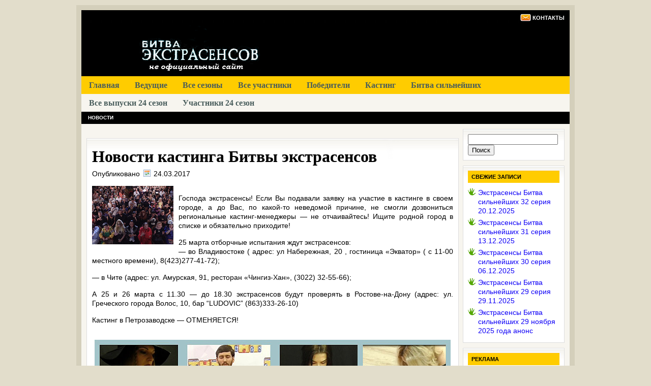

--- FILE ---
content_type: text/html; charset=UTF-8
request_url: https://bitva-ehkstrasensov.ru/novosti-kastinga-bitvy-ekstrasensov/
body_size: 10342
content:
<!DOCTYPE>
<html xmlns="http://www.w3.org/1999/xhtml" lang="ru-RU" xml:lang="ru-RU">
<head profile="http://gmpg.org/xfn/11">

<meta http-equiv="Content-Type" content="text/html; charset=UTF-8" />
<meta name="viewport" content="width=device-width, user-scalable=2" />
<meta name="distribution" content="global" />
<meta name="robots" content="follow, all" />
<meta name="language" content="en" />
<meta name='yandex-verification' content='55850f8f5d622bce' />
<meta name="google-site-verification" content="ajEDSGmvgoYKG2FMN4d4nEuLgOE3uxPCm7buFlxzWqU" />
<meta property="og:image" content="https://bitva-ehkstrasensov.ru/wp-content/uploads/2015/03/bitva2.jpg"/>
<title>Новости кастинга Битвы экстрасенсов | Экстрасенсы Битва сильнейших</title>
<link rel="icon" href="https://bitva-ehkstrasensov.ru/wp-content/themes/lifestyle_30/images/favicon.ico" type="image/x-icon" />
<link rel="stylesheet" href="https://bitva-ehkstrasensov.ru/wp-content/themes/lifestyle_30/style.css" type="text/css" media="screen" />
<link rel="alternate" type="application/rss+xml" title="Экстрасенсы Битва сильнейших RSS Feed" href="https://bitva-ehkstrasensov.ru/feed/" />
<link rel="alternate" type="application/atom+xml" title="Экстрасенсы Битва сильнейших Atom Feed" href="https://bitva-ehkstrasensov.ru/feed/atom/" />
<link rel="pingback" href="https://bitva-ehkstrasensov.ru/xmlrpc.php" />
<link rel="stylesheet" href="https://bitva-ehkstrasensov.ru/sociallikes/social-likes_classic.css">
<script src="https://ajax.googleapis.com/ajax/libs/jquery/1.11.0/jquery.min.js"></script>
<script src="https://bitva-ehkstrasensov.ru/sociallikes/social-likes.min.js"></script>
<!-- Yandex.RTB -->
<script>window.yaContextCb=window.yaContextCb||[]</script>
<script src="https://yandex.ru/ads/system/context.js" async></script>
<meta name='robots' content='max-image-preview:large' />

<!-- All In One SEO Pack 25.7.1ob_start_detected [-1,-1] -->
<meta name="description"  content="Ищите родной город в списке и обязательно приходите" />

<meta name="keywords"  content="Новости кастинга Битвы экстрасенсов,новости кастинга,битва экстрасенсов,новости кастинга битвы,кастинг новости" />

<script type="application/ld+json" class="aioseop-schema">{"@context":"https://schema.org","@graph":[{"@type":"Organization","@id":"https://bitva-ehkstrasensov.ru/#organization","url":"https://bitva-ehkstrasensov.ru/","name":"Экстрасенсы Битва сильнейших","sameAs":[]},{"@type":"WebSite","@id":"https://bitva-ehkstrasensov.ru/#website","url":"https://bitva-ehkstrasensov.ru/","name":"Экстрасенсы Битва сильнейших","publisher":{"@id":"https://bitva-ehkstrasensov.ru/#organization"}},{"@type":"WebPage","@id":"https://bitva-ehkstrasensov.ru/novosti-kastinga-bitvy-ekstrasensov/#webpage","url":"https://bitva-ehkstrasensov.ru/novosti-kastinga-bitvy-ekstrasensov/","inLanguage":"ru-RU","name":"Новости кастинга Битвы экстрасенсов","isPartOf":{"@id":"https://bitva-ehkstrasensov.ru/#website"},"breadcrumb":{"@id":"https://bitva-ehkstrasensov.ru/novosti-kastinga-bitvy-ekstrasensov/#breadcrumblist"},"description":"Ищите родной город в списке и обязательно приходите","datePublished":"2017-03-24T05:59:45+03:00","dateModified":"2017-03-24T05:59:45+03:00"},{"@type":"Article","@id":"https://bitva-ehkstrasensov.ru/novosti-kastinga-bitvy-ekstrasensov/#article","isPartOf":{"@id":"https://bitva-ehkstrasensov.ru/novosti-kastinga-bitvy-ekstrasensov/#webpage"},"author":{"@id":"https://bitva-ehkstrasensov.ru/author/admin/#author"},"headline":"Новости кастинга Битвы экстрасенсов","datePublished":"2017-03-24T05:59:45+03:00","dateModified":"2017-03-24T05:59:45+03:00","commentCount":0,"mainEntityOfPage":{"@id":"https://bitva-ehkstrasensov.ru/novosti-kastinga-bitvy-ekstrasensov/#webpage"},"publisher":{"@id":"https://bitva-ehkstrasensov.ru/#organization"},"articleSection":"Новости","image":{"@type":"ImageObject","@id":"https://bitva-ehkstrasensov.ru/novosti-kastinga-bitvy-ekstrasensov/#primaryimage","url":"https://bitva-ehkstrasensov.ru/wp-content/uploads/2017/03/Novosti-kastinga.jpg"}},{"@type":"Person","@id":"https://bitva-ehkstrasensov.ru/author/admin/#author","name":"admin","sameAs":[]},{"@type":"BreadcrumbList","@id":"https://bitva-ehkstrasensov.ru/novosti-kastinga-bitvy-ekstrasensov/#breadcrumblist","itemListElement":[{"@type":"ListItem","position":1,"item":{"@type":"WebPage","@id":"https://bitva-ehkstrasensov.ru/","url":"https://bitva-ehkstrasensov.ru/","name":"Экстрасенсы Битва сильнейших на ТНТ"}},{"@type":"ListItem","position":2,"item":{"@type":"WebPage","@id":"https://bitva-ehkstrasensov.ru/novosti-kastinga-bitvy-ekstrasensov/","url":"https://bitva-ehkstrasensov.ru/novosti-kastinga-bitvy-ekstrasensov/","name":"Новости кастинга Битвы экстрасенсов"}}]}]}</script>
<link rel="canonical" href="https://bitva-ehkstrasensov.ru/novosti-kastinga-bitvy-ekstrasensov/" />
<!-- All In One SEO Pack -->
<link rel="alternate" type="application/rss+xml" title="Экстрасенсы Битва сильнейших &raquo; Лента комментариев к &laquo;Новости кастинга Битвы экстрасенсов&raquo;" href="https://bitva-ehkstrasensov.ru/novosti-kastinga-bitvy-ekstrasensov/feed/" />
<link rel="alternate" title="oEmbed (JSON)" type="application/json+oembed" href="https://bitva-ehkstrasensov.ru/wp-json/oembed/1.0/embed?url=https%3A%2F%2Fbitva-ehkstrasensov.ru%2Fnovosti-kastinga-bitvy-ekstrasensov%2F" />
<link rel="alternate" title="oEmbed (XML)" type="text/xml+oembed" href="https://bitva-ehkstrasensov.ru/wp-json/oembed/1.0/embed?url=https%3A%2F%2Fbitva-ehkstrasensov.ru%2Fnovosti-kastinga-bitvy-ekstrasensov%2F&#038;format=xml" />
<style id='wp-img-auto-sizes-contain-inline-css' type='text/css'>
img:is([sizes=auto i],[sizes^="auto," i]){contain-intrinsic-size:3000px 1500px}
/*# sourceURL=wp-img-auto-sizes-contain-inline-css */
</style>
<style id='wp-emoji-styles-inline-css' type='text/css'>

	img.wp-smiley, img.emoji {
		display: inline !important;
		border: none !important;
		box-shadow: none !important;
		height: 1em !important;
		width: 1em !important;
		margin: 0 0.07em !important;
		vertical-align: -0.1em !important;
		background: none !important;
		padding: 0 !important;
	}
/*# sourceURL=wp-emoji-styles-inline-css */
</style>
<style id='wp-block-library-inline-css' type='text/css'>
:root{--wp-block-synced-color:#7a00df;--wp-block-synced-color--rgb:122,0,223;--wp-bound-block-color:var(--wp-block-synced-color);--wp-editor-canvas-background:#ddd;--wp-admin-theme-color:#007cba;--wp-admin-theme-color--rgb:0,124,186;--wp-admin-theme-color-darker-10:#006ba1;--wp-admin-theme-color-darker-10--rgb:0,107,160.5;--wp-admin-theme-color-darker-20:#005a87;--wp-admin-theme-color-darker-20--rgb:0,90,135;--wp-admin-border-width-focus:2px}@media (min-resolution:192dpi){:root{--wp-admin-border-width-focus:1.5px}}.wp-element-button{cursor:pointer}:root .has-very-light-gray-background-color{background-color:#eee}:root .has-very-dark-gray-background-color{background-color:#313131}:root .has-very-light-gray-color{color:#eee}:root .has-very-dark-gray-color{color:#313131}:root .has-vivid-green-cyan-to-vivid-cyan-blue-gradient-background{background:linear-gradient(135deg,#00d084,#0693e3)}:root .has-purple-crush-gradient-background{background:linear-gradient(135deg,#34e2e4,#4721fb 50%,#ab1dfe)}:root .has-hazy-dawn-gradient-background{background:linear-gradient(135deg,#faaca8,#dad0ec)}:root .has-subdued-olive-gradient-background{background:linear-gradient(135deg,#fafae1,#67a671)}:root .has-atomic-cream-gradient-background{background:linear-gradient(135deg,#fdd79a,#004a59)}:root .has-nightshade-gradient-background{background:linear-gradient(135deg,#330968,#31cdcf)}:root .has-midnight-gradient-background{background:linear-gradient(135deg,#020381,#2874fc)}:root{--wp--preset--font-size--normal:16px;--wp--preset--font-size--huge:42px}.has-regular-font-size{font-size:1em}.has-larger-font-size{font-size:2.625em}.has-normal-font-size{font-size:var(--wp--preset--font-size--normal)}.has-huge-font-size{font-size:var(--wp--preset--font-size--huge)}.has-text-align-center{text-align:center}.has-text-align-left{text-align:left}.has-text-align-right{text-align:right}.has-fit-text{white-space:nowrap!important}#end-resizable-editor-section{display:none}.aligncenter{clear:both}.items-justified-left{justify-content:flex-start}.items-justified-center{justify-content:center}.items-justified-right{justify-content:flex-end}.items-justified-space-between{justify-content:space-between}.screen-reader-text{border:0;clip-path:inset(50%);height:1px;margin:-1px;overflow:hidden;padding:0;position:absolute;width:1px;word-wrap:normal!important}.screen-reader-text:focus{background-color:#ddd;clip-path:none;color:#444;display:block;font-size:1em;height:auto;left:5px;line-height:normal;padding:15px 23px 14px;text-decoration:none;top:5px;width:auto;z-index:100000}html :where(.has-border-color){border-style:solid}html :where([style*=border-top-color]){border-top-style:solid}html :where([style*=border-right-color]){border-right-style:solid}html :where([style*=border-bottom-color]){border-bottom-style:solid}html :where([style*=border-left-color]){border-left-style:solid}html :where([style*=border-width]){border-style:solid}html :where([style*=border-top-width]){border-top-style:solid}html :where([style*=border-right-width]){border-right-style:solid}html :where([style*=border-bottom-width]){border-bottom-style:solid}html :where([style*=border-left-width]){border-left-style:solid}html :where(img[class*=wp-image-]){height:auto;max-width:100%}:where(figure){margin:0 0 1em}html :where(.is-position-sticky){--wp-admin--admin-bar--position-offset:var(--wp-admin--admin-bar--height,0px)}@media screen and (max-width:600px){html :where(.is-position-sticky){--wp-admin--admin-bar--position-offset:0px}}

/*# sourceURL=wp-block-library-inline-css */
</style><style id='global-styles-inline-css' type='text/css'>
:root{--wp--preset--aspect-ratio--square: 1;--wp--preset--aspect-ratio--4-3: 4/3;--wp--preset--aspect-ratio--3-4: 3/4;--wp--preset--aspect-ratio--3-2: 3/2;--wp--preset--aspect-ratio--2-3: 2/3;--wp--preset--aspect-ratio--16-9: 16/9;--wp--preset--aspect-ratio--9-16: 9/16;--wp--preset--color--black: #000000;--wp--preset--color--cyan-bluish-gray: #abb8c3;--wp--preset--color--white: #ffffff;--wp--preset--color--pale-pink: #f78da7;--wp--preset--color--vivid-red: #cf2e2e;--wp--preset--color--luminous-vivid-orange: #ff6900;--wp--preset--color--luminous-vivid-amber: #fcb900;--wp--preset--color--light-green-cyan: #7bdcb5;--wp--preset--color--vivid-green-cyan: #00d084;--wp--preset--color--pale-cyan-blue: #8ed1fc;--wp--preset--color--vivid-cyan-blue: #0693e3;--wp--preset--color--vivid-purple: #9b51e0;--wp--preset--gradient--vivid-cyan-blue-to-vivid-purple: linear-gradient(135deg,rgb(6,147,227) 0%,rgb(155,81,224) 100%);--wp--preset--gradient--light-green-cyan-to-vivid-green-cyan: linear-gradient(135deg,rgb(122,220,180) 0%,rgb(0,208,130) 100%);--wp--preset--gradient--luminous-vivid-amber-to-luminous-vivid-orange: linear-gradient(135deg,rgb(252,185,0) 0%,rgb(255,105,0) 100%);--wp--preset--gradient--luminous-vivid-orange-to-vivid-red: linear-gradient(135deg,rgb(255,105,0) 0%,rgb(207,46,46) 100%);--wp--preset--gradient--very-light-gray-to-cyan-bluish-gray: linear-gradient(135deg,rgb(238,238,238) 0%,rgb(169,184,195) 100%);--wp--preset--gradient--cool-to-warm-spectrum: linear-gradient(135deg,rgb(74,234,220) 0%,rgb(151,120,209) 20%,rgb(207,42,186) 40%,rgb(238,44,130) 60%,rgb(251,105,98) 80%,rgb(254,248,76) 100%);--wp--preset--gradient--blush-light-purple: linear-gradient(135deg,rgb(255,206,236) 0%,rgb(152,150,240) 100%);--wp--preset--gradient--blush-bordeaux: linear-gradient(135deg,rgb(254,205,165) 0%,rgb(254,45,45) 50%,rgb(107,0,62) 100%);--wp--preset--gradient--luminous-dusk: linear-gradient(135deg,rgb(255,203,112) 0%,rgb(199,81,192) 50%,rgb(65,88,208) 100%);--wp--preset--gradient--pale-ocean: linear-gradient(135deg,rgb(255,245,203) 0%,rgb(182,227,212) 50%,rgb(51,167,181) 100%);--wp--preset--gradient--electric-grass: linear-gradient(135deg,rgb(202,248,128) 0%,rgb(113,206,126) 100%);--wp--preset--gradient--midnight: linear-gradient(135deg,rgb(2,3,129) 0%,rgb(40,116,252) 100%);--wp--preset--font-size--small: 13px;--wp--preset--font-size--medium: 20px;--wp--preset--font-size--large: 36px;--wp--preset--font-size--x-large: 42px;--wp--preset--spacing--20: 0.44rem;--wp--preset--spacing--30: 0.67rem;--wp--preset--spacing--40: 1rem;--wp--preset--spacing--50: 1.5rem;--wp--preset--spacing--60: 2.25rem;--wp--preset--spacing--70: 3.38rem;--wp--preset--spacing--80: 5.06rem;--wp--preset--shadow--natural: 6px 6px 9px rgba(0, 0, 0, 0.2);--wp--preset--shadow--deep: 12px 12px 50px rgba(0, 0, 0, 0.4);--wp--preset--shadow--sharp: 6px 6px 0px rgba(0, 0, 0, 0.2);--wp--preset--shadow--outlined: 6px 6px 0px -3px rgb(255, 255, 255), 6px 6px rgb(0, 0, 0);--wp--preset--shadow--crisp: 6px 6px 0px rgb(0, 0, 0);}:where(.is-layout-flex){gap: 0.5em;}:where(.is-layout-grid){gap: 0.5em;}body .is-layout-flex{display: flex;}.is-layout-flex{flex-wrap: wrap;align-items: center;}.is-layout-flex > :is(*, div){margin: 0;}body .is-layout-grid{display: grid;}.is-layout-grid > :is(*, div){margin: 0;}:where(.wp-block-columns.is-layout-flex){gap: 2em;}:where(.wp-block-columns.is-layout-grid){gap: 2em;}:where(.wp-block-post-template.is-layout-flex){gap: 1.25em;}:where(.wp-block-post-template.is-layout-grid){gap: 1.25em;}.has-black-color{color: var(--wp--preset--color--black) !important;}.has-cyan-bluish-gray-color{color: var(--wp--preset--color--cyan-bluish-gray) !important;}.has-white-color{color: var(--wp--preset--color--white) !important;}.has-pale-pink-color{color: var(--wp--preset--color--pale-pink) !important;}.has-vivid-red-color{color: var(--wp--preset--color--vivid-red) !important;}.has-luminous-vivid-orange-color{color: var(--wp--preset--color--luminous-vivid-orange) !important;}.has-luminous-vivid-amber-color{color: var(--wp--preset--color--luminous-vivid-amber) !important;}.has-light-green-cyan-color{color: var(--wp--preset--color--light-green-cyan) !important;}.has-vivid-green-cyan-color{color: var(--wp--preset--color--vivid-green-cyan) !important;}.has-pale-cyan-blue-color{color: var(--wp--preset--color--pale-cyan-blue) !important;}.has-vivid-cyan-blue-color{color: var(--wp--preset--color--vivid-cyan-blue) !important;}.has-vivid-purple-color{color: var(--wp--preset--color--vivid-purple) !important;}.has-black-background-color{background-color: var(--wp--preset--color--black) !important;}.has-cyan-bluish-gray-background-color{background-color: var(--wp--preset--color--cyan-bluish-gray) !important;}.has-white-background-color{background-color: var(--wp--preset--color--white) !important;}.has-pale-pink-background-color{background-color: var(--wp--preset--color--pale-pink) !important;}.has-vivid-red-background-color{background-color: var(--wp--preset--color--vivid-red) !important;}.has-luminous-vivid-orange-background-color{background-color: var(--wp--preset--color--luminous-vivid-orange) !important;}.has-luminous-vivid-amber-background-color{background-color: var(--wp--preset--color--luminous-vivid-amber) !important;}.has-light-green-cyan-background-color{background-color: var(--wp--preset--color--light-green-cyan) !important;}.has-vivid-green-cyan-background-color{background-color: var(--wp--preset--color--vivid-green-cyan) !important;}.has-pale-cyan-blue-background-color{background-color: var(--wp--preset--color--pale-cyan-blue) !important;}.has-vivid-cyan-blue-background-color{background-color: var(--wp--preset--color--vivid-cyan-blue) !important;}.has-vivid-purple-background-color{background-color: var(--wp--preset--color--vivid-purple) !important;}.has-black-border-color{border-color: var(--wp--preset--color--black) !important;}.has-cyan-bluish-gray-border-color{border-color: var(--wp--preset--color--cyan-bluish-gray) !important;}.has-white-border-color{border-color: var(--wp--preset--color--white) !important;}.has-pale-pink-border-color{border-color: var(--wp--preset--color--pale-pink) !important;}.has-vivid-red-border-color{border-color: var(--wp--preset--color--vivid-red) !important;}.has-luminous-vivid-orange-border-color{border-color: var(--wp--preset--color--luminous-vivid-orange) !important;}.has-luminous-vivid-amber-border-color{border-color: var(--wp--preset--color--luminous-vivid-amber) !important;}.has-light-green-cyan-border-color{border-color: var(--wp--preset--color--light-green-cyan) !important;}.has-vivid-green-cyan-border-color{border-color: var(--wp--preset--color--vivid-green-cyan) !important;}.has-pale-cyan-blue-border-color{border-color: var(--wp--preset--color--pale-cyan-blue) !important;}.has-vivid-cyan-blue-border-color{border-color: var(--wp--preset--color--vivid-cyan-blue) !important;}.has-vivid-purple-border-color{border-color: var(--wp--preset--color--vivid-purple) !important;}.has-vivid-cyan-blue-to-vivid-purple-gradient-background{background: var(--wp--preset--gradient--vivid-cyan-blue-to-vivid-purple) !important;}.has-light-green-cyan-to-vivid-green-cyan-gradient-background{background: var(--wp--preset--gradient--light-green-cyan-to-vivid-green-cyan) !important;}.has-luminous-vivid-amber-to-luminous-vivid-orange-gradient-background{background: var(--wp--preset--gradient--luminous-vivid-amber-to-luminous-vivid-orange) !important;}.has-luminous-vivid-orange-to-vivid-red-gradient-background{background: var(--wp--preset--gradient--luminous-vivid-orange-to-vivid-red) !important;}.has-very-light-gray-to-cyan-bluish-gray-gradient-background{background: var(--wp--preset--gradient--very-light-gray-to-cyan-bluish-gray) !important;}.has-cool-to-warm-spectrum-gradient-background{background: var(--wp--preset--gradient--cool-to-warm-spectrum) !important;}.has-blush-light-purple-gradient-background{background: var(--wp--preset--gradient--blush-light-purple) !important;}.has-blush-bordeaux-gradient-background{background: var(--wp--preset--gradient--blush-bordeaux) !important;}.has-luminous-dusk-gradient-background{background: var(--wp--preset--gradient--luminous-dusk) !important;}.has-pale-ocean-gradient-background{background: var(--wp--preset--gradient--pale-ocean) !important;}.has-electric-grass-gradient-background{background: var(--wp--preset--gradient--electric-grass) !important;}.has-midnight-gradient-background{background: var(--wp--preset--gradient--midnight) !important;}.has-small-font-size{font-size: var(--wp--preset--font-size--small) !important;}.has-medium-font-size{font-size: var(--wp--preset--font-size--medium) !important;}.has-large-font-size{font-size: var(--wp--preset--font-size--large) !important;}.has-x-large-font-size{font-size: var(--wp--preset--font-size--x-large) !important;}
/*# sourceURL=global-styles-inline-css */
</style>

<style id='classic-theme-styles-inline-css' type='text/css'>
/*! This file is auto-generated */
.wp-block-button__link{color:#fff;background-color:#32373c;border-radius:9999px;box-shadow:none;text-decoration:none;padding:calc(.667em + 2px) calc(1.333em + 2px);font-size:1.125em}.wp-block-file__button{background:#32373c;color:#fff;text-decoration:none}
/*# sourceURL=/wp-includes/css/classic-themes.min.css */
</style>
<link rel='stylesheet' id='contact-form-7-css' href='https://bitva-ehkstrasensov.ru/wp-content/plugins/contact-form-7/includes/css/styles.css?ver=6.1.4' type='text/css' media='all' />
<link rel="https://api.w.org/" href="https://bitva-ehkstrasensov.ru/wp-json/" /><link rel="alternate" title="JSON" type="application/json" href="https://bitva-ehkstrasensov.ru/wp-json/wp/v2/posts/4193" /><link rel="EditURI" type="application/rsd+xml" title="RSD" href="https://bitva-ehkstrasensov.ru/xmlrpc.php?rsd" />
<meta name="generator" content="WordPress 6.9" />
<link rel='shortlink' href='https://bitva-ehkstrasensov.ru/?p=4193' />
<style>a.cld-like-dislike-trigger {color: #ffffff;}span.cld-count-wrap {color: #4c4c4c;}</style><style type="text/css">.recentcomments a{display:inline !important;padding:0 !important;margin:0 !important;}</style>

<link rel='stylesheet' id='cld-font-awesome-css' href='https://bitva-ehkstrasensov.ru/wp-content/plugins/comments-like-dislike/css/fontawesome/css/all.min.css?ver=1.2.4' type='text/css' media='all' />
<link rel='stylesheet' id='cld-frontend-css' href='https://bitva-ehkstrasensov.ru/wp-content/plugins/comments-like-dislike/css/cld-frontend.css?ver=1.2.4' type='text/css' media='all' />
</head>

<body>

<div id="wrap">
<div id="topnavbar">
<div class="topnavbarright">
<p><a href="https://bitva-ehkstrasensov.ru/kontakty/"><img style="vertical-align:middle;margin-left:10px;" src="https://bitva-ehkstrasensov.ru/wp-content/themes/lifestyle_30/images/kontakty.png" alt="Контакты" /></a><a href="https://bitva-ehkstrasensov.ru/kontakty/">Контакты</a>
</div>
</div>

<div id="header">
<div class="headerleft">
<a href="https://bitva-ehkstrasensov.ru/"><img src="https://bitva-ehkstrasensov.ru/wp-content/themes/lifestyle_30/images/logo.png" alt="Битва экстрасенсов 20 сезон" /></a>
</div>
</div>

<div id="navbar">
<!-- glavnoe menu -->
<div id="navbartop">
<ul id="nav">
<li><a href="https://bitva-ehkstrasensov.ru">Главная</a></li>
<li><a href="https://bitva-ehkstrasensov.ru/vedushhie-peredachi/">Ведущие</a></li>
<li><a href="https://bitva-ehkstrasensov.ru/bitva-ekstrasensov-vse-sezony/">Все сезоны</a></li>
<li class="page_item page-item-33"><a href="https://bitva-ehkstrasensov.ru/uchastniki/">Все участники</a></li>
<li class="page_item page-item-3"><a href="https://bitva-ehkstrasensov.ru/pobediteli/">Победители</a></li>
<li class="page_item page-item-4"><a href="https://bitva-ehkstrasensov.ru/kasting/">Кастинг</a></li>
<li class="page_item page-item-4"><a href="https://bitva-ehkstrasensov.ru/rassledovaniya24/">Битва сильнейших</a></li>
<li><a href="https://bitva-ehkstrasensov.ru/bitva-ekstrasensov-24-sezon-vse-vypuski-3/">Все выпуски 24 сезон</a></li>
<li><a href="https://bitva-ehkstrasensov.ru/uchastniki-24-sezona-bitvy-ekstrasensov/">Участники 24 сезон</a></li>
</ul>
</div>

<!-- mobile menu -->
<div id="navbarleft">
<button onclick="$('#navbarleft').toggleClass('active');" id="mobMenu">Меню<span></span></button>
<ul id="nav">
<li><a href="https://bitva-ehkstrasensov.ru">Главная</a></li>
<li class="page_item page-item-5"><a href="https://bitva-ehkstrasensov.ru/uchastniki/">Участники</a></li>
<li><a href="https://bitva-ehkstrasensov.ru/bitva-ekstrasensov-22-sezon-tnt/">22 сезон</a></li>
<li><a href="https://bitva-ehkstrasensov.ru/bitva-ekstrasensov-21-sezon/">21 сезон</a></li>
<li><a href="https://bitva-ehkstrasensov.ru/bitva-ekstrasensov-20-sezon/">20 сезон</a></li>
<li><a href="http://bitva-ehkstrasensov.ru/19-sezon/">19 сезон</a></li>
<li><a href="http://bitva-ehkstrasensov.ru/18-sezon/">18 сезон</a></li>
<li><a href="http://bitva-ehkstrasensov.ru/17-sezon/">17 сезон</a></li>
<li><a href="http://bitva-ehkstrasensov.ru/16-sezon/">16 сезон</a></li>
<li><a href="http://bitva-ehkstrasensov.ru/15-sezon/">15 сезон</a></li>
<li><a href="http://bitva-ehkstrasensov.ru/14-sezon-2/">14 сезон</a></li>
<li><a href="http://bitva-ehkstrasensov.ru/13-sezon/">13 сезон</a></li>
<li><a href="http://bitva-ehkstrasensov.ru/12-sezon/">12 сезон</a></li>
<li><a href="http://bitva-ehkstrasensov.ru/11-sezon/">11 сезон</a></li>
<li><a href="http://bitva-ehkstrasensov.ru/10-sezon/">10 сезон</a></li>
<li><a href="http://bitva-ehkstrasensov.ru/9-sezon/">9 сезон</a></li>
<li><a href="http://bitva-ehkstrasensov.ru/8-sezon/">8 сезон</a></li>
<li><a href="http://bitva-ehkstrasensov.ru/7-sezon/">7 сезон</a></li>
<li><a href="http://bitva-ehkstrasensov.ru/6-sezon/">6 сезон</a></li>
<li><a href="http://bitva-ehkstrasensov.ru/5-sezon/">5 сезон</a></li>
<li><a href="http://bitva-ehkstrasensov.ru/4-sezon/">4 сезон</a></li>
<li><a href="http://bitva-ehkstrasensov.ru/3-sezon/">3 сезон</a></li>
<li><a href="http://bitva-ehkstrasensov.ru/2-sezon/">2 сезон</a></li>
<li><a href="http://bitva-ehkstrasensov.ru/1-sezon/">1 сезон</a></li>
<li class="page_item page-item-3"><a href="https://bitva-ehkstrasensov.ru/pobediteli/">Победители</a></li>
<li class="page_item page-item-2"><a href="https://bitva-ehkstrasensov.ru/vedushhie-peredachi/">Ведущие</a></li>
<li class="page_item page-item-4"><a href="https://bitva-ehkstrasensov.ru/kasting/">Кастинг</a></li>
<li class="page_item page-item-4"><a href="https://bitva-ehkstrasensov.ru/rassledovaniya/">Расследования</a></li>
<li><a href="https://bitva-ehkstrasensov.ru/peredacha/">Передача</a></li>
</ul>
</div>
</div>

<div style="clear:both;"></div>

<div id="subnavbar">
<ul id="subnav">
<li class="cat-item cat-item-3"><a href="https://bitva-ehkstrasensov.ru/news/novosti/" >Новости</a></li>
</ul>
<br>

</div>

<div style="clear:both;"></div>

<div id="content">

	<div id="contentleft">

<br>
<div class="postarea">
					<h1>Новости кастинга Битвы экстрасенсов</h1>
			
			<div class="date">
			
				<div class="dateleft">
				<p>Опубликовано <span class="time">24.03.2017</span></p>
				</div>
				
				</div>
			
			<div style="clear:both;"></div>

			<p><a href="https://bitva-ehkstrasensov.ru/wp-content/uploads/2017/03/Novosti-kastinga-Bitvy-ekstrasensov.jpg"><img decoding="async" src="https://bitva-ehkstrasensov.ru/wp-content/uploads/2017/03/Novosti-kastinga-Bitvy-ekstrasensov.jpg" alt="Новости кастинга Битвы экстрасенсов" width="160" height="115" class="alignleft size-full wp-image-4195" /></a></p>
<p style="text-align: justify;">Господа экстрасенсы! Если Вы подавали заявку на участие в кастинге в своем городе, а до Вас, по какой-то неведомой причине, не смогли дозвониться региональные кастинг-менеджеры — не отчаивайтесь! Ищите родной город в списке и обязательно приходите!</p>
<p style="text-align: justify;">25 марта отборчные испытания ждут экстрасенсов:<br />
&#8212; во Владивостоке ( адрес: ул Набережная, 20 , гостиница «Экватор» ( с 11-00 местного времени), 8(423)277-41-72);</p>
<p style="text-align: justify;">&#8212; в Чите (адрес: ул. Амурская, 91, ресторан «Чингиз-Хан», (3022) 32-55-66);</p>
<p style="text-align: justify;">А 25 и 26 марта с 11.30 — до 18.30 экстрасенсов будут проверять в Ростове-на-Дону (адрес: ул. Греческого города Волос, 10, бар “LUDOVIC” (863)333-26-10)</p>
<p style="text-align: justify;">Кастинг в Петрозаводске — ОТМЕНЯЕТСЯ!</p>
<p><center><a href="https://bitva-ehkstrasensov.ru/wp-content/uploads/2017/03/Novosti-kastinga.jpg"><img fetchpriority="high" decoding="async" src="https://bitva-ehkstrasensov.ru/wp-content/uploads/2017/03/Novosti-kastinga.jpg" alt="Новости кастинга" width="700" height="700" class="aligncenter size-full wp-image-4194" srcset="https://bitva-ehkstrasensov.ru/wp-content/uploads/2017/03/Novosti-kastinga.jpg 700w, https://bitva-ehkstrasensov.ru/wp-content/uploads/2017/03/Novosti-kastinga-150x150.jpg 150w, https://bitva-ehkstrasensov.ru/wp-content/uploads/2017/03/Novosti-kastinga-300x300.jpg 300w" sizes="(max-width: 700px) 100vw, 700px" /></a></center></p>
<div style="clear:both;"></div>
			
			
		 			
			<!--
			<rdf:RDF xmlns:rdf="http://www.w3.org/1999/02/22-rdf-syntax-ns#"
			xmlns:dc="http://purl.org/dc/elements/1.1/"
			xmlns:trackback="http://madskills.com/public/xml/rss/module/trackback/">
		<rdf:Description rdf:about="https://bitva-ehkstrasensov.ru/novosti-kastinga-bitvy-ekstrasensov/"
    dc:identifier="https://bitva-ehkstrasensov.ru/novosti-kastinga-bitvy-ekstrasensov/"
    dc:title="Новости кастинга Битвы экстрасенсов"
    trackback:ping="https://bitva-ehkstrasensov.ru/novosti-kastinga-bitvy-ekstrasensov/trackback/" />
</rdf:RDF>			-->
			
			
</div>
	
		<!--To define the 468x60 ad, go to your WP dashboard and go to Appearance > Widgets. Select 468x60 Post Banner and then enter your add code into a text widget-->

<div class="postwidget">
<ul id="postwidgeted">
<div class="header_text" style="text-align: center;"><h3>Поделиться в соц. сетях</h3></div>
<center><div class="social-likes">
<div class="vkontakte" title="Поделиться ссылкой во Вконтакте">Вконтакте</div>
<div class="odnoklassniki" title="Поделиться ссылкой в Одноклассниках">Одноклассники</div>
<div class="mailru" title="Поделиться ссылкой в Моём мире">Мой мир</div>

</div>
</center>			
</ul>
<br>
<!-- Yandex.RTB R-A-1834381-2 -->
<div id="yandex_rtb_R-A-1834381-2"></div>
<script>window.yaContextCb.push(()=>{
  Ya.Context.AdvManager.render({
    renderTo: 'yandex_rtb_R-A-1834381-2',
    blockId: 'R-A-1834381-2'
  })
})</script>
<br>
</div>
		
		<div class="comments">
			
<!-- You can start editing here. -->

	
			<!-- If comments are open, but there are no comments. -->

	 


<div id="respond">

<h4>Добавить комментарий</h4>

<div class="cancel-comment-reply">
	<small><a rel="nofollow" id="cancel-comment-reply-link" href="/novosti-kastinga-bitvy-ekstrasensov/#respond" style="display:none;">Нажмите, чтобы отменить ответ.</a></small>
</div>


<form action="https://bitva-ehkstrasensov.ru/wp-comments-post.php" method="post" id="commentform">


<p><input type="text" name="author" id="author" value="" size="22" tabindex="1" aria-required='true' />
<label for="author"><small>Имя(обязательно)</small></label></p>

<p><input type="text" name="email" id="email" value="" size="22" tabindex="2" aria-required='true' />
<label for="email"><small>Mail (не будет опубликовано) (обязательно)</small></label></p>

<p><input type="text" name="url" id="url" value="" size="22" tabindex="3" />
<label for="url"><small>Сайт (не обязательно)</small></label></p>


<!--<p><small><strong>XHTML:</strong> You can use these tags: <code>&lt;a href=&quot;&quot; title=&quot;&quot;&gt; &lt;abbr title=&quot;&quot;&gt; &lt;acronym title=&quot;&quot;&gt; &lt;b&gt; &lt;blockquote cite=&quot;&quot;&gt; &lt;cite&gt; &lt;code&gt; &lt;del datetime=&quot;&quot;&gt; &lt;em&gt; &lt;i&gt; &lt;q cite=&quot;&quot;&gt; &lt;s&gt; &lt;strike&gt; &lt;strong&gt; </code></small></p>-->

<p><textarea autocomplete="new-password"  id="ff535844e5"  name="ff535844e5"   cols="100%" rows="10" tabindex="4"></textarea><textarea id="comment" aria-label="hp-comment" aria-hidden="true" name="comment" autocomplete="new-password" style="padding:0 !important;clip:rect(1px, 1px, 1px, 1px) !important;position:absolute !important;white-space:nowrap !important;height:1px !important;width:1px !important;overflow:hidden !important;" tabindex="-1"></textarea><script data-noptimize>document.getElementById("comment").setAttribute( "id", "a691cdc8a81597cc48edf17a5c8dcf06" );document.getElementById("ff535844e5").setAttribute( "id", "comment" );</script></p>

<p><input name="submit" type="submit" id="submit" tabindex="5" value="Сохранить комментарий" />
<input type='hidden' name='comment_post_ID' value='4193' id='comment_post_ID' />
<input type='hidden' name='comment_parent' id='comment_parent' value='0' />
</p>

</form>
</div>


		</div>
		
	</div>
	
<!-- begin sidebar -->

<div id="sidebar">
		
	<ul id="sidebarwidgeted">
	
	<li id="search-2" class="widget widget_search"><form role="search" method="get" id="searchform" class="searchform" action="https://bitva-ehkstrasensov.ru/">
				<div>
					<label class="screen-reader-text" for="s">Найти:</label>
					<input type="text" value="" name="s" id="s" />
					<input type="submit" id="searchsubmit" value="Поиск" />
				</div>
			</form></li>

		<li id="recent-posts-2" class="widget widget_recent_entries">
		<h2 class="widgettitle">Свежие записи</h2>

		<ul>
											<li>
					<a href="https://bitva-ehkstrasensov.ru/ekstrasensy-bitva-silnejshih-32-seriya-20-12-2025/">Экстрасенсы Битва сильнейших 32 серия 20.12.2025</a>
									</li>
											<li>
					<a href="https://bitva-ehkstrasensov.ru/ekstrasensy-bitva-silnejshih-31-seriya-13-12-2025/">Экстрасенсы Битва сильнейших 31 серия 13.12.2025</a>
									</li>
											<li>
					<a href="https://bitva-ehkstrasensov.ru/ekstrasensy-bitva-silnejshih-30-seriya-06-12-2025/">Экстрасенсы Битва сильнейших 30 серия 06.12.2025</a>
									</li>
											<li>
					<a href="https://bitva-ehkstrasensov.ru/ekstrasensy-bitva-silnejshih-29-seriya-29-11-2025/">Экстрасенсы Битва сильнейших 29 серия 29.11.2025</a>
									</li>
											<li>
					<a href="https://bitva-ehkstrasensov.ru/ekstrasensy-bitva-silnejshih-29-noyabrya-2025-goda-anons/">Экстрасенсы Битва сильнейших 29 ноября 2025 года анонс</a>
									</li>
					</ul>

		</li>
<li id="custom_html-3" class="widget_text widget widget_custom_html"><h2 class="widgettitle">Реклама</h2>
<div class="textwidget custom-html-widget"><br>
<!-- Yandex.RTB R-A-1834381-1 -->
<div id="yandex_rtb_R-A-1834381-1"></div>
<script>window.yaContextCb.push(()=>{
  Ya.Context.AdvManager.render({
    renderTo: 'yandex_rtb_R-A-1834381-1',
    blockId: 'R-A-1834381-1'
  })
})</script>
<br></div></li>
<li id="recent-comments-2" class="widget widget_recent_comments"><h2 class="widgettitle">Свежие комментарии</h2>
<ul id="recentcomments"><li class="recentcomments"><span class="comment-author-link">БратВедьмак</span> к записи <a href="https://bitva-ehkstrasensov.ru/ekstrasensy-bitva-silnejshih-32-seriya-20-12-2025/comment-page-1/#comment-88205">Экстрасенсы Битва сильнейших 32 серия 20.12.2025</a></li><li class="recentcomments"><span class="comment-author-link">Смолин</span> к записи <a href="https://bitva-ehkstrasensov.ru/ekstrasensy-bitva-silnejshih-31-seriya-13-12-2025/comment-page-1/#comment-87803">Экстрасенсы Битва сильнейших 31 серия 13.12.2025</a></li><li class="recentcomments"><span class="comment-author-link">елена</span> к записи <a href="https://bitva-ehkstrasensov.ru/ekstrasensy-bitva-silnejshih-31-seriya-13-12-2025/comment-page-1/#comment-87682">Экстрасенсы Битва сильнейших 31 серия 13.12.2025</a></li><li class="recentcomments"><span class="comment-author-link">Ирина</span> к записи <a href="https://bitva-ehkstrasensov.ru/ekstrasensy-bitva-silnejshih-31-seriya-13-12-2025/comment-page-1/#comment-87670">Экстрасенсы Битва сильнейших 31 серия 13.12.2025</a></li></ul></li>
	
	</ul>
	
	
	
</div>

<!-- end sidebar -->		
</div>

<!-- The main column ends  -->

<!-- begin footer -->

<div style="clear:both;"></div>

<div id="footer">
<p>Не является официальным сайтом Copyright &copy; 2026 &middot; <a href="https://bitva-ehkstrasensov.ru/" title="Битва экстрасенсов 21 сезон на ТНТ">Битва экстрасенсов 24 сезон на ТНТ</a> &middot;
<!--LiveInternet counter--><script type="text/javascript"><!--
document.write("<a href='https://www.liveinternet.ru/click' "+
"target=_blank><img src='//counter.yadro.ru/hit?t24.5;r"+
escape(document.referrer)+((typeof(screen)=="undefined")?"":
";s"+screen.width+"*"+screen.height+"*"+(screen.colorDepth?
screen.colorDepth:screen.pixelDepth))+";u"+escape(document.URL)+
";"+Math.random()+
"' alt='' title='LiveInternet: показано число посетителей за"+
" сегодня' "+
"border='0' width='88' height='15'><\/a>")
//--></script><!--/LiveInternet-->
</p>
</div>

<script type="speculationrules">
{"prefetch":[{"source":"document","where":{"and":[{"href_matches":"/*"},{"not":{"href_matches":["/wp-*.php","/wp-admin/*","/wp-content/uploads/*","/wp-content/*","/wp-content/plugins/*","/wp-content/themes/lifestyle_30/*","/*\\?(.+)"]}},{"not":{"selector_matches":"a[rel~=\"nofollow\"]"}},{"not":{"selector_matches":".no-prefetch, .no-prefetch a"}}]},"eagerness":"conservative"}]}
</script>
<script type="text/javascript" src="https://bitva-ehkstrasensov.ru/wp-includes/js/comment-reply.min.js?ver=6.9" id="comment-reply-js" async="async" data-wp-strategy="async" fetchpriority="low"></script>
<script type="text/javascript" src="https://bitva-ehkstrasensov.ru/wp-includes/js/dist/hooks.min.js?ver=dd5603f07f9220ed27f1" id="wp-hooks-js"></script>
<script type="text/javascript" src="https://bitva-ehkstrasensov.ru/wp-includes/js/dist/i18n.min.js?ver=c26c3dc7bed366793375" id="wp-i18n-js"></script>
<script type="text/javascript" id="wp-i18n-js-after">
/* <![CDATA[ */
wp.i18n.setLocaleData( { 'text direction\u0004ltr': [ 'ltr' ] } );
//# sourceURL=wp-i18n-js-after
/* ]]> */
</script>
<script type="text/javascript" src="https://bitva-ehkstrasensov.ru/wp-content/plugins/contact-form-7/includes/swv/js/index.js?ver=6.1.4" id="swv-js"></script>
<script type="text/javascript" id="contact-form-7-js-translations">
/* <![CDATA[ */
( function( domain, translations ) {
	var localeData = translations.locale_data[ domain ] || translations.locale_data.messages;
	localeData[""].domain = domain;
	wp.i18n.setLocaleData( localeData, domain );
} )( "contact-form-7", {"translation-revision-date":"2025-09-30 08:46:06+0000","generator":"GlotPress\/4.0.1","domain":"messages","locale_data":{"messages":{"":{"domain":"messages","plural-forms":"nplurals=3; plural=(n % 10 == 1 && n % 100 != 11) ? 0 : ((n % 10 >= 2 && n % 10 <= 4 && (n % 100 < 12 || n % 100 > 14)) ? 1 : 2);","lang":"ru"},"This contact form is placed in the wrong place.":["\u042d\u0442\u0430 \u043a\u043e\u043d\u0442\u0430\u043a\u0442\u043d\u0430\u044f \u0444\u043e\u0440\u043c\u0430 \u0440\u0430\u0437\u043c\u0435\u0449\u0435\u043d\u0430 \u0432 \u043d\u0435\u043f\u0440\u0430\u0432\u0438\u043b\u044c\u043d\u043e\u043c \u043c\u0435\u0441\u0442\u0435."],"Error:":["\u041e\u0448\u0438\u0431\u043a\u0430:"]}},"comment":{"reference":"includes\/js\/index.js"}} );
//# sourceURL=contact-form-7-js-translations
/* ]]> */
</script>
<script type="text/javascript" id="contact-form-7-js-before">
/* <![CDATA[ */
var wpcf7 = {
    "api": {
        "root": "https:\/\/bitva-ehkstrasensov.ru\/wp-json\/",
        "namespace": "contact-form-7\/v1"
    },
    "cached": 1
};
//# sourceURL=contact-form-7-js-before
/* ]]> */
</script>
<script type="text/javascript" src="https://bitva-ehkstrasensov.ru/wp-content/plugins/contact-form-7/includes/js/index.js?ver=6.1.4" id="contact-form-7-js"></script>
<script type="text/javascript" src="https://bitva-ehkstrasensov.ru/wp-includes/js/jquery/jquery.min.js?ver=3.7.1" id="jquery-core-js"></script>
<script type="text/javascript" src="https://bitva-ehkstrasensov.ru/wp-includes/js/jquery/jquery-migrate.min.js?ver=3.4.1" id="jquery-migrate-js"></script>
<script type="text/javascript" id="cld-frontend-js-extra">
/* <![CDATA[ */
var cld_js_object = {"admin_ajax_url":"https://bitva-ehkstrasensov.ru/wp-admin/admin-ajax.php","admin_ajax_nonce":"7468c3517d"};
//# sourceURL=cld-frontend-js-extra
/* ]]> */
</script>
<script type="text/javascript" src="https://bitva-ehkstrasensov.ru/wp-content/plugins/comments-like-dislike/js/cld-frontend.js?ver=1.2.4" id="cld-frontend-js"></script>
<script id="wp-emoji-settings" type="application/json">
{"baseUrl":"https://s.w.org/images/core/emoji/17.0.2/72x72/","ext":".png","svgUrl":"https://s.w.org/images/core/emoji/17.0.2/svg/","svgExt":".svg","source":{"concatemoji":"https://bitva-ehkstrasensov.ru/wp-includes/js/wp-emoji-release.min.js?ver=6.9"}}
</script>
<script type="module">
/* <![CDATA[ */
/*! This file is auto-generated */
const a=JSON.parse(document.getElementById("wp-emoji-settings").textContent),o=(window._wpemojiSettings=a,"wpEmojiSettingsSupports"),s=["flag","emoji"];function i(e){try{var t={supportTests:e,timestamp:(new Date).valueOf()};sessionStorage.setItem(o,JSON.stringify(t))}catch(e){}}function c(e,t,n){e.clearRect(0,0,e.canvas.width,e.canvas.height),e.fillText(t,0,0);t=new Uint32Array(e.getImageData(0,0,e.canvas.width,e.canvas.height).data);e.clearRect(0,0,e.canvas.width,e.canvas.height),e.fillText(n,0,0);const a=new Uint32Array(e.getImageData(0,0,e.canvas.width,e.canvas.height).data);return t.every((e,t)=>e===a[t])}function p(e,t){e.clearRect(0,0,e.canvas.width,e.canvas.height),e.fillText(t,0,0);var n=e.getImageData(16,16,1,1);for(let e=0;e<n.data.length;e++)if(0!==n.data[e])return!1;return!0}function u(e,t,n,a){switch(t){case"flag":return n(e,"\ud83c\udff3\ufe0f\u200d\u26a7\ufe0f","\ud83c\udff3\ufe0f\u200b\u26a7\ufe0f")?!1:!n(e,"\ud83c\udde8\ud83c\uddf6","\ud83c\udde8\u200b\ud83c\uddf6")&&!n(e,"\ud83c\udff4\udb40\udc67\udb40\udc62\udb40\udc65\udb40\udc6e\udb40\udc67\udb40\udc7f","\ud83c\udff4\u200b\udb40\udc67\u200b\udb40\udc62\u200b\udb40\udc65\u200b\udb40\udc6e\u200b\udb40\udc67\u200b\udb40\udc7f");case"emoji":return!a(e,"\ud83e\u1fac8")}return!1}function f(e,t,n,a){let r;const o=(r="undefined"!=typeof WorkerGlobalScope&&self instanceof WorkerGlobalScope?new OffscreenCanvas(300,150):document.createElement("canvas")).getContext("2d",{willReadFrequently:!0}),s=(o.textBaseline="top",o.font="600 32px Arial",{});return e.forEach(e=>{s[e]=t(o,e,n,a)}),s}function r(e){var t=document.createElement("script");t.src=e,t.defer=!0,document.head.appendChild(t)}a.supports={everything:!0,everythingExceptFlag:!0},new Promise(t=>{let n=function(){try{var e=JSON.parse(sessionStorage.getItem(o));if("object"==typeof e&&"number"==typeof e.timestamp&&(new Date).valueOf()<e.timestamp+604800&&"object"==typeof e.supportTests)return e.supportTests}catch(e){}return null}();if(!n){if("undefined"!=typeof Worker&&"undefined"!=typeof OffscreenCanvas&&"undefined"!=typeof URL&&URL.createObjectURL&&"undefined"!=typeof Blob)try{var e="postMessage("+f.toString()+"("+[JSON.stringify(s),u.toString(),c.toString(),p.toString()].join(",")+"));",a=new Blob([e],{type:"text/javascript"});const r=new Worker(URL.createObjectURL(a),{name:"wpTestEmojiSupports"});return void(r.onmessage=e=>{i(n=e.data),r.terminate(),t(n)})}catch(e){}i(n=f(s,u,c,p))}t(n)}).then(e=>{for(const n in e)a.supports[n]=e[n],a.supports.everything=a.supports.everything&&a.supports[n],"flag"!==n&&(a.supports.everythingExceptFlag=a.supports.everythingExceptFlag&&a.supports[n]);var t;a.supports.everythingExceptFlag=a.supports.everythingExceptFlag&&!a.supports.flag,a.supports.everything||((t=a.source||{}).concatemoji?r(t.concatemoji):t.wpemoji&&t.twemoji&&(r(t.twemoji),r(t.wpemoji)))});
//# sourceURL=https://bitva-ehkstrasensov.ru/wp-includes/js/wp-emoji-loader.min.js
/* ]]> */
</script>

</div>
</body>
</html>